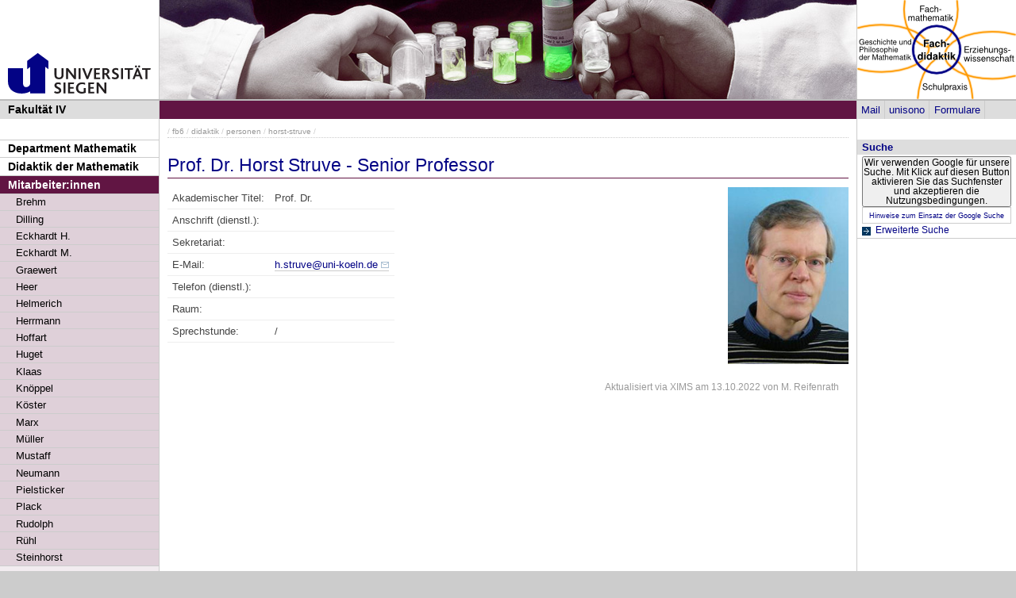

--- FILE ---
content_type: text/html; charset=UTF-8
request_url: https://www.uni-siegen.de/fb6/didaktik/personen/horst-struve/
body_size: 4762
content:
<!DOCTYPE html PUBLIC "-//W3C//DTD XHTML 1.0 Transitional//EN" "http://www.w3.org/TR/xhtml1/DTD/xhtml1-transitional.dtd">
<html xmlns:gcse="uri:google-did-not-provide-a-real-ns" lang="de" xml:lang="de"><head><meta http-equiv="Content-Type" content="text/html; charset=UTF-8" /><meta name="google-site-verification" content="9a8VzoE21GSlxSONW9W-Id1V1w4dNOcezn18i-6_8vY" /><meta name="generator" content="XIMS - eXtensible Information Management System x" /><meta name="twitter:dnt" content="on" /><meta name="referrer" content="origin-when-cross-origin" /><link rel="preload" as="image" href="/stylesheets/redesign_09/css/facelift/uni-siegen.svg" /><link rel="preload" as="image" href="/stylesheets/redesign_09/css/facelift/kante_weiss.svg" /><link rel="preload" as="image" href="/stylesheets/redesign_09/css/facelift/kante_blau.svg" /><link rel="preload" href="/stylesheets/redesign_09/css/facelift/zimt_sonne.css" as="style" /><link href="/stylesheets/redesign_09/css/facelift/zimt_overlay.css" rel="stylesheet" type="text/css" /><link rel="schema.DC" href="http://purl.org/DC/elements/1.0/" /><meta name="DC.Creator" content="S. Steinhorst" /><meta name="DC.Subject" content="" /><meta name="DC.Description" content="" /><meta name="DC.Publisher" content="S. Steinhorst" /><meta name="DC.Contributor" content="M. Reifenrath" /><meta name="DC.Date.Created" scheme="W3CDTF" content="2018-01-18T13:20:11" /><meta name="DC.Title" content="Prof. Dr. Horst Struve - Senior Professor" /><meta name="DC.Date.Modified" scheme="W3CDTF" content="2022-10-13T14:33:45" /><meta name="DC.Format" content="text/html" /><meta name="DC.Language" content="en" /><meta name="keywords" content="" /><meta name="description" content="" /><meta name="language" content="en" /><title>Prof. Dr. Horst Struve - Senior Professor | Didaktik der Mathematik</title><link rel="top" title="Universit&#xE4;t Siegen" href="/" /><link rel="search" title="Suche" href="/start/suche/" /><link rel="first" title="Didaktik der Mathematik" href="/fb6/didaktik" /><link href="/stylesheets/redesign_09/css/my_layout_z4.css?reload=9283" rel="stylesheet" type="text/css" /><link rel="stylesheet" href="" type="text/css" /><link rel="stylesheet" href="&#10;&#9;      /stylesheets/redesign_09/css/fak/fak4.css&#10;&#9;    " type="text/css" /><link rel="stylesheet" href="" type="text/css" /><!--[if lte IE 7]> <link
	href="/stylesheets/redesign_09/css/patches/resize.css" rel="stylesheet"
	type="text/css" /> <![endif]--><!--[if lte IE 7]> <link
	href="/stylesheets/redesign_09/css/patches/promobox_ie_patch.css" rel="stylesheet"
	type="text/css" /> <![endif]--><link rel="shortcut icon" href="/stylesheets/redesign_09/css/facelift/fav.png" type="image/png" /><script src="/stylesheets/redesign_09/jquery/jquery-1.12.4.min.js"></script><script src="/stylesheets/redesign_09/jquery/jquery-migrate-1.4.1.min.js"></script><script type="text/javascript" language="JavaScript1.2" src="/stylesheets/redesign_09/quicklink.js"></script><script type="text/javascript" language="JavaScript1.2" src="/stylesheets/redesign_09/ausklappen_suche.js"></script><link rel="stylesheet" href="/stylesheets/fancybox/jquery.fancybox-1.3.4.css" type="text/css" media="screen" /><script type="text/javascript" src="/stylesheets/fancybox/jquery.fancybox-1.3.4.pack.js"></script><script type="text/javascript" src="/stylesheets/fancybox/jquery.mousewheel-3.0.4.pack.js"></script><script type="text/javascript" src="/stylesheets/fancybox/function.js"></script></head><body><div id="nonxslt"></div><div class="page_margins"><div id="balken_orange"></div><div id="balk.en_grau"></div><a class="skip" title="skip link" href="#navigation">Skip to the navigation</a><span class="hideme">.</span><a class="skip" title="skip link" href="#content">Skip to the content</a><span class="hideme">.</span><div id="main"><div id="col1"><div id="col1_content" class="clearfix"><div id="site_logo"><a href="/start/"><img alt="Logo Uni Siegen" style="border:0;" src="/stylesheets/redesign_09/uni_images/uni_logo.svg" /></a></div><div class="grauer_balken"><div id="fakhomelink"><h4 style="padding-top:3px; padding-left:10px;"><a style="color:#000; text-decoration:none;" href="/nt/" title="&#10;&#9;      Naturwissenschaftlich-Technische Fakult&#xE4;t&#10;&#9;    ">
	      Fakultät IV
	    </a></h4></div></div><div class="outerinfobox"><div class="infoboxcontent"><div id="sidemenu"><ul class="" id="navigation"><li class="c1" id="itemid490373"><a href="/fb6/fb6/?lang=de" title="" class="">Department Mathematik</a></li><li class="c2" id="itemid438079"><a href="/fb6/didaktik/index.xml?lang=de" title="" class="">Didaktik der Mathematik</a></li><li class="c3" id="itemid438078"><a href="/fb6/didaktik/personen/?lang=de" title="" class="active">Mitarbeiter:innen</a><ul class="" id=""><li class="c1" id="itemid1062014"><a href="/fb6/didaktik/personen/marie-brehm?lang=de" title="" class="">Brehm</a></li><li class="c2" id="itemid817595"><a href="/fb6/didaktik/personen/frederik-dilling?lang=de" title="" class="">Dilling</a></li><li class="c3" id="itemid1033074"><a href="/fb6/didaktik/personen/hanna-eckhardt/?lang=de" title="" class="">Eckhardt H.</a></li><li class="c4" id="itemid1035600"><a href="/fb6/didaktik/personen/marie-eckhardt/?lang=de" title="" class="">Eckhardt M.</a></li><li class="c5" id="itemid956184"><a href="/fb6/didaktik/personen/laura-graewert?lang=de" title="" class="">Graewert</a></li><li class="c6" id="itemid1038830"><a href="/fb6/didaktik/personen/benedikt-heer?lang=de" title="" class="">Heer</a></li><li class="c7" id="itemid437870"><a href="/fb6/didaktik/personen/markus-helmerich/?lang=de" title="" class="">Helmerich</a></li><li class="c8" id="itemid1011553"><a href="/fb6/didaktik/personen/marc-herrmann/?lang=de" title="" class="">Herrmann</a></li><li class="c9" id="itemid437871"><a href="/fb6/didaktik/personen/eva-hoffart/?lang=de" title="" class="">Hoffart</a></li><li class="c10" id="itemid1052202"><a href="/fb6/didaktik/personen/judith-huget/?lang=de" title="" class="">Huget</a></li><li class="c11" id="itemid1011552"><a href="/fb6/didaktik/personen/johannes-klaas/?lang=de" title="" class="">Klaas</a></li><li class="c12" id="itemid946345"><a href="/fb6/didaktik/personen/jenny-knoeppel/?lang=de" title="" class="">Knöppel</a></li><li class="c13" id="itemid990031"><a href="/fb6/didaktik/personen/jacqueline-koester?lang=de" title="" class="">Köster</a></li><li class="c14" id="itemid829450"><a href="/fb6/didaktik/personen/birgitta-marx?lang=de" title="" class="">Marx</a></li><li class="c15" id="itemid1038829"><a href="/fb6/didaktik/personen/jasmin-mueller?lang=de" title="" class="">Müller</a></li><li class="c16" id="itemid1062030"><a href="/fb6/didaktik/personen/fabian-mustaff?lang=de" title="" class="">Mustaff</a></li><li class="c17" id="itemid437869"><a href="/fb6/didaktik/personen/rainer-neumann/?lang=de" title="" class="">Neumann</a></li><li class="c18" id="itemid692074"><a href="/fb6/didaktik/personen/felicitas-pielsticker?lang=de" title="" class="">Pielsticker</a></li><li class="c19" id="itemid953100"><a href="/fb6/didaktik/personen/julian-plack/?lang=de" title="" class="">Plack</a></li><li class="c20" id="itemid1062013"><a href="/fb6/didaktik/personen/chiara-rudolph?lang=de" title="" class="">Rudolph</a></li><li class="c21" id="itemid1011586"><a href="/fb6/didaktik/personen/lisa-ruehl/?lang=de" title="" class="">Rühl</a></li><li class="c22" id="itemid695919"><a href="/fb6/didaktik/personen/silke-steinhorst?lang=de" title="" class="">Steinhorst</a></li><li class="c23" id="itemid806584"><a href="/fb6/didaktik/personen/horst-struve/?lang=de" title="" class="active">Struve</a></li><li class="c24" id="itemid1066533"><a href="/fb6/didaktik/personen/marc-tecklenborg?lang=de" title="" class="">Tecklenborg</a></li><li class="c25" id="itemid953104"><a href="/fb6/didaktik/personen/daniel-thurm/?lang=de" title="" class="">Thurm</a></li><li class="c26" id="itemid973490"><a href="/fb6/didaktik/personen/carina-tusche/?lang=de" title="" class="">Tusche-Berghoff</a></li><li class="c27" id="itemid1044643"><a href="/fb6/didaktik/personen/thorsten-weber?lang=de" title="" class="">Weber</a></li><li class="c28" id="itemid484244"><a href="/fb6/didaktik/personen/ingo-witzke/?lang=de" title="" class="">Witzke</a></li><li class="c29" id="itemid717558"><a href="/fb6/didaktik/personen/ehemalige_mitarbeiterinnen.html?lang=de" title="" class=" last">ehemalige Mitarbeiter:innen</a></li></ul></li><li class="c4" id="itemid1030571"><a href="/fb6/didaktik/lehrbeauftragte/?lang=de" title="" class="">Lehrbeauftragte </a></li><li class="c5" id="itemid968202"><a href="/fb6/didaktik/studieninteressierte/?lang=de" title="" class="">Infos für Studieninteressierte</a></li><li class="c6" id="itemid968216"><a href="/fb6/didaktik/infos_fuer_studierende/?lang=de" title="" class="">Infos für Studierende</a></li><li class="c7" id="itemid986156"><a href="/fb6/didaktik/infos_fuer_schulen_oeffentlichkeit/?lang=de" title="" class="">Infos für Schulen/Öffentlichkeit</a></li><li class="c8" id="itemid931775"><a href="/fb6/didaktik/projekte?lang=de" title="" class="">Forschungsprofile</a></li><li class="c9" id="itemid438084"><a href="/fb6/didaktik/veranstaltungen/?lang=de" title="" class="">Veranstaltungen</a></li><li class="c10" id="itemid438077"><a href="/fb6/didaktik/schwarzesbrett?lang=de" title="" class="">Aktuelles</a></li><li class="c11" id="itemid445850"><a href="/fb6/didaktik/mathewerkstatt/?lang=de" title="" class=" last">MatheWerkstatt</a></li></ul></div></div></div></div></div><div id="col2"><div id="col2_content" class="clearfix"><div id="department_logo"><a href="/fb6/didaktik/"><img border="0" alt="Didaktik der Mathematik" src="/fb6/didaktik/bilder/logo200x125.png" /></a></div><div class="grauer_balken"><div id="quicklinks"><ul id="qlinks"><li><a href="https://mail.uni-siegen.de/owa">Mail</a></li><li><a href="http://unisono.uni-siegen.de/">unisono</a></li><li><a class="not_last" href="/start/formularcenter/">Formulare</a></li></ul></div></div><div class="outerinfobox gcsinfobox"><div class="infobox"><div class="infoboxheader suchbox">Suche</div><div class="infoboxcontent"><div id="nutze_suche"><button onClick="google()">Wir verwenden Google für unsere Suche. Mit Klick auf diesen Button aktivieren Sie das Suchfenster und akzeptieren die Nutzungsbedingungen.</button><small style="font-size:0.8em;padding: 0.2em;display: block;border: 1px solid #ccc;text-align: center;"><a href="/start/kontakt/datenschutzerklaerung.html#cse">Hinweise zum Einsatz der Google Suche</a></small></div><script>  function google() {     document.getElementById("nutze_suche").style.display = "none";     var cx = '014513173562887318589:cpn96qaslxi';     var gcse = document.createElement('script');     gcse.type = 'text/javascript';     gcse.async = true;     gcse.src = 'https://cse.google.com/cse.js?cx=' + cx;     var s = document.getElementsByTagName('script')[0];     s.parentNode.insertBefore(gcse, s);   } </script><div id="dsgvo_google_cse"><gcse:searchbox-only resultsUrl="https://www.uni-siegen.de/start/suche/" enableAutoComplete="true" queryParameterName="search"></gcse:searchbox-only></div><div class="erweiterte_suche"><a class="e_suche" href="/start/erweiterte_suche/">Erweiterte Suche</a></div><div class="hide_suche"><fieldset><legend>Personensuche</legend><a target="_blank" href="https://unisono.uni-siegen.de/qisserver/pages/psv/person/searchPerson.xhtml?_flowId=searchPerson-flow">zur unisono Personensuche</a></fieldset><fieldset><legend>Veranstaltungssuche</legend><a target="_blank" href="https://unisono.uni-siegen.de/qisserver/pages/cm/exa/coursemanagement/basicCourseData.xhtml?_flowId=searchCourseNonStaff-flow&amp;_flowExecutionKey=e3s1">zur unisono Veranstaltungssuche</a></fieldset><form action="https://www.digibib.net/opensearch?" class="searchform" method="get"><input name="BaseURL" value="this" type="hidden" /><input name="LOCATION" value="467" type="hidden" /><input name="S.SEARCH_UBSI-x" value="on" type="hidden" /><fieldset class="obelix"><legend>Katalog plus</legend><input style="width: 100%; height: 4ex; " id="QUERY_alAL" name="QUERY_alAL" placeholder="B&#xFC;cher, Aufsatze und mehr ..." class="text" size="66" type="search" /><input class="submit" value="Suchen" type="submit" /></fieldset></form></div></div></div></div></div></div><div id="col3"><div id="col3_content" class="clearfix"><div class="floatbox"><div id="dep_logo" style="direction:rtl;text-align:right;"></div><div id="nav"><div class="hlist"><div id="zielgruppe" style="height:1.8em; background-color:#030385;"> </div></div></div><div id="col3_editablecontent"><div id="col3_header"><div id="breadcrump"><span class="bc3"> / <a class="nodeco" href="/fb6/">fb6</a></span><span class="bc4"> / <a class="nodeco" href="/fb6/didaktik/">didaktik</a></span><span class="bc5"> / <a class="nodeco" href="/fb6/didaktik/personen/">personen</a></span><span class="bc6"> / <a class="nodeco" href="/fb6/didaktik/personen/horst-struve/">horst-struve</a></span><span class="bc6"> / </span></div><div style="margin-top:-5px;" id="language"></div><span> </span></div><p style="clear:both;"></p><h1 class="title">Prof. Dr. Horst Struve - Senior Professor</h1><div>     <img alt="Horst Struve" width="152" src="../../bilder/struve_152x200.jpg" style="float: right" /> </div>  <table border="0">     <tbody>         <tr>             <td style="vertical-align: top">Akademischer Titel:</td>              <td style="vertical-align: top">Prof. Dr.</td>         </tr>          <tr>             <td style="vertical-align: top">Anschrift (dienstl.):</td>              <td style="vertical-align: top"> </td>         </tr>          <tr>             <td style="vertical-align: top">Sekretariat:</td>              <td style="vertical-align: top"> </td>         </tr>          <tr>             <td style="vertical-align: top">E-Mail:</td>              <td style="vertical-align: top"><a href="mailto:h.struve@uni-koeln.de" class="&#10;&#9;  cd_mailto">h.struve@uni-koeln.de</a></td>         </tr>          <tr>             <td style="vertical-align: top">Telefon (dienstl.):</td>              <td style="vertical-align: top"> </td>         </tr>          <tr>             <td style="vertical-align: top">Raum:</td>              <td style="vertical-align: top"> </td>         </tr>          <tr>             <td style="vertical-align: top">Sprechstunde:</td>              <td style="vertical-align: top">/</td>         </tr>     </tbody> </table> <div id="content_footer"><div id="qr_print_code"></div><a title="edit this page" target="_blank" href="https://xims.uni-siegen.de/goxims/content/www3.uni-siegen.de/fb6/didaktik/personen/horst-struve/index.html?edit=1">Aktualisiert</a> via <a href="https://www.uni-siegen.de/support/" target="_blank">XIMS</a> am <span title="um 14:33:45h">13.10.2022</span> von
		  M. Reifenrath</div></div></div></div><div id="ie_clearing">   </div></div></div><div id="foot"><span style="float:left;"><a href="/start/kontakt/impressum.html">© Universität Siegen</a> |
	      <a href="/start/kontakt/datenschutzerklaerung.html">Datenschutzerklärung</a> |
	      <a href="/start/barrierefreiheit.html">Erklärung zur Barrierefreiheit</a> |
              <a href="tel:+492717402111">Notruf Durchwahl 2111</a> |
	      <a id="redaktionsmail" href="mailto:webredaktion@uni-siegen.de">E-Mail an die Webredaktion</a></span></div><div style="display:none; border-bottom:1px solid #000;" id="feedback"></div></div><script type="text/javascript">   (function() {      var u=(("https:" == document.location.protocol) ? "https" : "http") + "://zaehlwerk.zimt.uni-siegen.de/";      var d=document, g=d.createElement('script'), s=d.getElementsByTagName('script')[0]; g.type='text/javascript';      g.defer=true; g.async=true; g.src=u+'piwik.js'; s.parentNode.insertBefore(g,s);    })();  window.piwikAsyncInit = function () {      try {          var piwikTrackerA = Piwik.getTracker("https://zaehlwerk.zimt.uni-siegen.de/piwik.php", 12);          piwikTrackerA.disableCookies();          piwikTrackerA.setCustomUrl('https://www.uni-siegen.de/fb6/didaktik/personen/horst-struve/index.html?');

         piwikTrackerA.trackPageView();          piwikTrackerA.trackVisibleContentImpressions();          piwikTrackerA.enableLinkTracking();      } catch( err ) {}  }; </script><noscript><p><img src="http://zaehlwerk.zimt.uni-siegen.de/piwik.php?idsite=12" style="border:0;" alt="" /></p></noscript></body></html>


--- FILE ---
content_type: text/css
request_url: https://www.uni-siegen.de/stylesheets/redesign_09/css/screen/basemod_321.css
body_size: 701
content:
@charset "UTF-8";
/**
 * "Yet Another Multicolumn Layout" - (X)HTML/CSS framework
 * (en) stylesheet for screen layout
 * (de) Stylesheet für das Bildschirm-Layout
 *
 * @creator       YAML Builder V1.2 (http://builder.yaml.de)
 * @file          basemod.css
 * @-yaml-minver  3.2
 */

@media screen, projection
{
  /** 
   * (en) Forcing vertical scrollbars in IE8, Firefox, Webkit & Opera 
   * (de) Erzwingen vertikaler Scrollbalken in IE8, Firefox, Webkit & Opera 
   *
   * @workaround
   * @affected IE8, FF, Webkit, Opera
   * @css-for all
   * @valid CSS3
   */

  body { overflow-y: scroll; }

  /*-------------------------------------------------------------------------*/

  /* (en) Marginal areas & page background */
  /* (de) Randbereiche & Seitenhintergrund */
  /* body { background: #4d87c7 url("images/bg_blue.gif") repeat-x top left fixed; padding: 10px 0; } */

  /* Layout Alignment | Layout-Ausrichtung */
  .page_margins { margin: 0 auto; }

  /* Layout Properties | Layout-Eigenschaften */
  .page_margins { width: auto;  min-width: 1004px; max-width: 1280px; background: #fff; }
  #topnav { position:static; color: #aaa; background: transparent; }
  #main { margin: 10px 0; background: #fff; }
  #footer { padding: 10px 20px; color:#666; background: #f9f9f9; border-top: 5px #efefef solid; }

  /*-------------------------------------------------------------------------*/

  /**
   * (en) Formatting content container
   * (de) Formatierung der Inhalts-Container
   *
   */

  #col1 { float: left; width: 200px;  margin:0 }
  #col2 { float: right; width: 200px;  margin:0 }
  #col3 { width: auto; margin: 0 200px 0 200px}
  #col1_content { padding: 0 10px 0 20px }
  #col2_content { padding: 0 20px 0 10px }
  #col3_content { padding: 0 10px }
	
  /*-------------------------------------------------------------------------*/
}